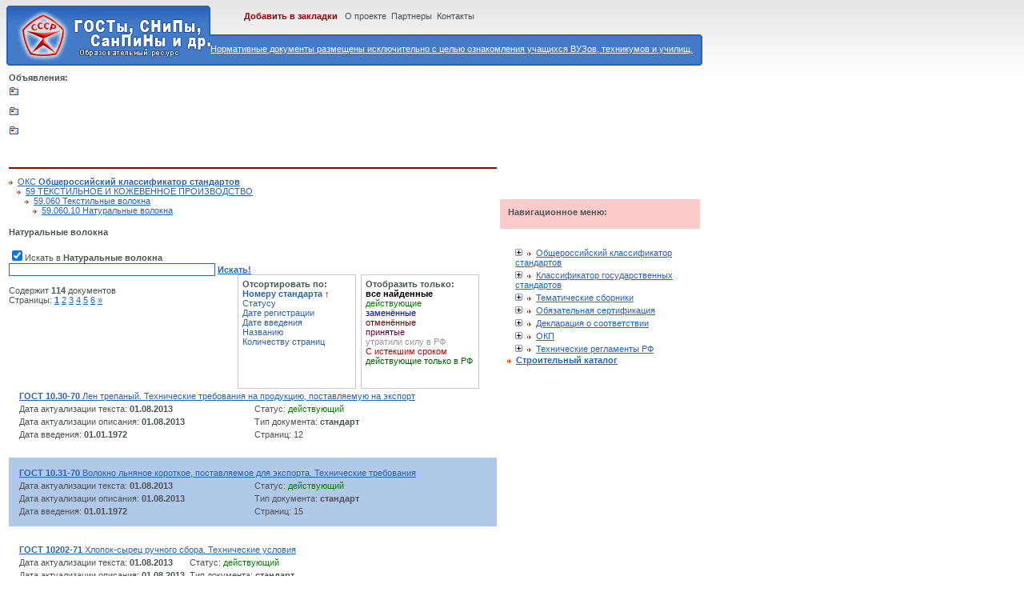

--- FILE ---
content_type: text/html; charset=cp1251
request_url: http://www.gostedu.ru/001/059/060/010/
body_size: 4450
content:
<!DOCTYPE html PUBLIC "-//W3C//DTD XHTML 1.0 Transitional//EN"	"http://www.w3.org/TR/xhtml1/DTD/xhtml1-transitional.dtd">
<html xmlns="http://www.w3.org/1999/xhtml" xml:lang="ru" lang="ru">
<head>
<meta http-equiv="Pragma" content="no-cache">
<meta http-equiv="no-cache">
<meta http-equiv="Expires" content="-1">
<meta http-equiv="Cache-Control" content="no-cache">
<meta http-equiv="Content-Type" content="text/html; charset=windows-1251" />
<title>Натуральные волокна - Текстильные волокна - ТЕКСТИЛЬНОЕ И КОЖЕВЕННОЕ ПРОИЗВОДСТВО - Общероссийский классификатор стандартов - Нормативные документы</title>
<meta name="description" content="ГОСТы, СНиПы, СанПиНы - Нормативные документы Натуральные волокна, Текстильные волокна, ТЕКСТИЛЬНОЕ И КОЖЕВЕННОЕ ПРОИЗВОДСТВО, Общероссийский классификатор стандартов, ">
<meta name="keywords" content="ГОСТ, СНиП, СанПиН, нормативный документ, стандарты, Натуральные волокна, Текстильные волокна, ТЕКСТИЛЬНОЕ И КОЖЕВЕННОЕ ПРОИЗВОДСТВО, Общероссийский классификатор стандартов, ">
<meta name="verify-v1" content="pBge9EaCmMRmtovg73+740TEbLGEEOq2/waDTV0Fe0s=" />
<meta name='yandex-verification' content='5508480dee41cc07' />
<meta name="rating" content="General"> 
<meta name="ROBOTS" content="All">
<meta name="revisit-after" Content="7 days">
<link rel="shortcut icon" href="/images/favicon.ico" type="image/x-icon" />
<link rel="stylesheet" type="text/css" href="/thema/001/image/global00.css" />
<link rel="stylesheet" type="text/css" href="/thema/001/image/top00000.css" />
<link rel="stylesheet" type="text/css" href="/thema/001/image/print.css" />
<LINK href="/images/style.css" type=text/css rel=stylesheet>
<script src="/images/main.js"></script>
</head>
<body>
<div id="SRCH">
<a href=/about/><font color=white>Нормативные документы размещены исключительно с целью ознакомления учащихся ВУЗов, техникумов и училищ.</font></a>
</div>
<div id="NAV">
<b><a class="GREEN" href="#" onclick="window.external.AddFavorite('http:///', ' ГОСТы, СНиПы, СанПиНы - Нормативные документы. Образовательный ресурс - ');return false">Добавить в закладки</a></b>&nbsp;&nbsp; <a class="NAV" href="/about/">О проекте</a>&nbsp;&nbsp<a class="NAV" href="/partner/">Партнеры</a>&nbsp;&nbsp<a class="NAV" href="/contacts/">Контакты</a>
</div>
<table>
<tr><td COLSPAN="2">
<!-- SAPE RTB DIV 600x340 -->
<div id="SRTB_299450"></div>
<!-- SAPE RTB END -->

<div id="MARKG">
<b>Объявления:</b><br>
<img src="/images/folders.gif" />
</td><tr>
<tr>
<td width="610" valign="top">
<div class="HR"></div>
<img src="/images/blank.gif" height="5" width="0"><img align="absmiddle" src="/images/body_arr.gif" />&nbsp;&nbsp;<a href=/001/>ОКС <b>Общероссийский классификатор стандартов</b></a><br><img src="/images/blank.gif" height="5" width="10"><img align="absmiddle" src="/images/body_arr.gif" />&nbsp;&nbsp;<a href=/001/059/>59 ТЕКСТИЛЬНОЕ И КОЖЕВЕННОЕ ПРОИЗВОДСТВО</a><br><img src="/images/blank.gif" height="5" width="20"><img align="absmiddle" src="/images/body_arr.gif" />&nbsp;&nbsp;<a href=/001/059/060/>59.060 Текстильные волокна</a><br><img src="/images/blank.gif" height="5" width="30"><img align="absmiddle" src="/images/body_arr.gif" />&nbsp;&nbsp;<a href=/001/059/060/010/>59.060.10 Натуральные волокна</a><br><h4>Натуральные волокна</h4>
<form name=search method=post action=/search/>
<input type=checkbox name="gost[001.059.060.010]" value=ok checked>Искать в <b>Натуральные волокна</b><br>
<input id="SFORM" type="text" name="term" value="" size="110"> <strong><a href="javascript:document.search.submit();">Искать!</a></strong>
</form>
<br><div style="width: 280px">Содержит <b>114</b> документов<br>Страницы: <a class=select><b>1</b></a> <a href="/001/059/060/010/p/2/">2</a>  <a href="/001/059/060/010/p/3/">3</a>  <a href="/001/059/060/010/p/4/">4</a>  <a href="/001/059/060/010/p/5/">5</a>  <a href="/001/059/060/010/p/6/">6</a> <a title=вперед href="/001/059/060/010/p/2/">»</a></div><div id="sort"><div id="sort_block"><b>Отсортировать по:</b> <br><a href="/001/059/060/010/s/2/"><b>Номеру стандарта</b> <font color=#8F0303>&#8593;</font></a><br><a href="/001/059/060/010/s/3/">Статусу</a><br><a href="/001/059/060/010/s/5/">Дате регистрации</a><br><a href="/001/059/060/010/s/7/">Дате введения</a><br><a href="/001/059/060/010/s/9/">Названию</a><br><a href="/001/059/060/010/s/11/">Количеству страниц</a><br></div><div id="sort_block"><b>Отобразить только:</b> <br><a><b><font color=000000>все найденные</font></b></a><br><a href=/001/059/060/010/d/1/><font color=008000>действующие</font></a><br><a href=/001/059/060/010/d/2/><font color=0000FF>заменённые</font></a><br><a href=/001/059/060/010/d/3/><font color=800000>отменённые</font></a><br><a title="(но не вступившие в силу)" href=/001/059/060/010/d/4/><font color=660033>принятые</font></a><br><a href=/001/059/060/010/d/5/><font color=999999>утратили силу в РФ</font></a><br><a href=/001/059/060/010/d/6/><font color=CC0000>С истекшим сроком</font></a><br><a href=/001/059/060/010/d/7/><font color=0066СС>действующие только в РФ</font></a><br></div></div><br>
<table class="list_gost_white" width=100%>
  <tr><td colspan=2><a href=/42786.html><b>ГОСТ 10.30-70</b> Лен трепаный. Технические требования на продукцию, поставляемую на экспорт</a></td></tr>
  <tr><td width=50%>Дата актуализации текста: <b>01.08.2013</b></td><td width=50%>Статус: <font color=008000>действующий</font></td></tr>
  <tr><td width=50%>Дата актуализации описания: <b>01.08.2013</b></td><td width=50%>Тип документа: <b>стандарт</b></td></tr>
  <tr><td width=50%>Дата введения: <b>01.01.1972</b></td><td width=50%>Страниц: 12</td></tr>
</table>

<table class="list_gost_blue" width=100%>
  <tr><td colspan=2><a href=/42662.html><b>ГОСТ 10.31-70</b> Волокно льняное короткое, поставляемое для экспорта. Технические требования</a></td></tr>
  <tr><td width=50%>Дата актуализации текста: <b>01.08.2013</b></td><td width=50%>Статус: <font color=008000>действующий</font></td></tr>
  <tr><td width=50%>Дата актуализации описания: <b>01.08.2013</b></td><td width=50%>Тип документа: <b>стандарт</b></td></tr>
  <tr><td width=50%>Дата введения: <b>01.01.1972</b></td><td width=50%>Страниц: 15</td></tr>
</table>

<table class="list_gost_white" width=100%>
  <tr><td colspan=2><a href=/42359.html><b>ГОСТ 10202-71</b> Хлопок-сырец ручного сбора. Технические условия</a></td></tr>
  <tr><td width=50%>Дата актуализации текста: <b>01.08.2013</b></td><td width=50%>Статус: <font color=008000>действующий</font></td></tr>
  <tr><td width=50%>Дата актуализации описания: <b>01.08.2013</b></td><td width=50%>Тип документа: <b>стандарт</b></td></tr>
  <tr><td width=50%>Дата введения: <b>30.06.1971</b></td><td width=50%>Страниц: 14</td></tr>
</table>

<table class="list_gost_blue" width=100%>
  <tr><td colspan=2><a href=/33790.html><b>ГОСТ 10330-76</b> Лен трепаный. Технические условия</a></td></tr>
  <tr><td width=50%>Дата актуализации текста: <b>01.08.2013</b></td><td width=50%>Статус: <font color=008000>действующий</font></td></tr>
  <tr><td width=50%>Дата актуализации описания: <b>01.08.2013</b></td><td width=50%>Тип документа: <b>стандарт</b></td></tr>
  <tr><td width=50%>Дата введения: <b>30.06.1977</b></td><td width=50%>Страниц: 25</td></tr>
</table>

<table class="list_gost_white" width=100%>
  <tr><td colspan=2><a href=/32831.html><b>ГОСТ 10376-77</b> Шерсть, восстановленная из отходов производства и потребления шерстяных и полушерстяных материалов. Технические условия</a></td></tr>
  <tr><td width=50%>Дата актуализации текста: <b>01.08.2013</b></td><td width=50%>Статус: <font color=008000>действующий</font></td></tr>
  <tr><td width=50%>Дата актуализации описания: <b>01.08.2013</b></td><td width=50%>Тип документа: <b>стандарт</b></td></tr>
  <tr><td width=50%>Дата введения: <b>01.01.1978</b></td><td width=50%>Страниц: 11</td></tr>
</table>

<table class="list_gost_blue" width=100%>
  <tr><td colspan=2><a href=/40690.html><b>ГОСТ 10379-76</b> Пенька трепаная. Технические условия</a></td></tr>
  <tr><td width=50%>Дата актуализации текста: <b>01.08.2013</b></td><td width=50%>Статус: <font color=008000>действующий</font></td></tr>
  <tr><td width=50%>Дата актуализации описания: <b>01.08.2013</b></td><td width=50%>Тип документа: <b>стандарт</b></td></tr>
  <tr><td width=50%>Дата введения: <b>30.06.1977</b></td><td width=50%>Страниц: 13</td></tr>
</table>

<table class="list_gost_white" width=100%>
  <tr><td colspan=2><a href=/25085.html><b>ГОСТ 11191-77</b> Волокно кенафа длинное. Технические условия</a></td></tr>
  <tr><td width=50%>Дата актуализации текста: <b>01.08.2013</b></td><td width=50%>Статус: <font color=008000>действующий</font></td></tr>
  <tr><td width=50%>Дата актуализации описания: <b>01.08.2013</b></td><td width=50%>Тип документа: <b>стандарт</b></td></tr>
  <tr><td width=50%>Дата введения: <b>01.01.1980</b></td><td width=50%>Страниц: 15</td></tr>
</table>

<table class="list_gost_blue" width=100%>
  <tr><td colspan=2><a href=/40488.html><b>ГОСТ 12285-77</b> Угары льняные. Технические условия</a></td></tr>
  <tr><td width=50%>Дата актуализации текста: <b>01.08.2013</b></td><td width=50%>Статус: <font color=008000>действующий</font></td></tr>
  <tr><td width=50%>Дата актуализации описания: <b>01.08.2013</b></td><td width=50%>Тип документа: <b>стандарт</b></td></tr>
  <tr><td width=50%>Дата введения: <b>01.01.1978</b></td><td width=50%>Страниц: 11</td></tr>
</table>

<table class="list_gost_white" width=100%>
  <tr><td colspan=2><a href=/15465.html><b>ГОСТ 12925-77</b> Угары грубоволокнистых лубяных материалов. Технические условия</a></td></tr>
  <tr><td width=50%>Дата актуализации текста: <b>01.08.2013</b></td><td width=50%>Статус: <font color=008000>действующий</font></td></tr>
  <tr><td width=50%>Дата актуализации описания: <b>01.08.2013</b></td><td width=50%>Тип документа: <b>стандарт</b></td></tr>
  <tr><td width=50%>Дата введения: <b>01.01.1978</b></td><td width=50%>Страниц: 7</td></tr>
</table>

<table class="list_gost_blue" width=100%>
  <tr><td colspan=2><a href=/32862.html><b>ГОСТ 13612-77</b> Шерсть-линька крупного рогатого скота и лошадей. Технические условия</a></td></tr>
  <tr><td width=50%>Дата актуализации текста: <b>01.08.2013</b></td><td width=50%>Статус: <font color=008000>действующий</font></td></tr>
  <tr><td width=50%>Дата актуализации описания: <b>01.08.2013</b></td><td width=50%>Тип документа: <b>стандарт</b></td></tr>
  <tr><td width=50%>Дата введения: <b>01.01.1979</b></td><td width=50%>Страниц: 4</td></tr>
</table>

<table class="list_gost_white" width=100%>
  <tr><td colspan=2><a href=/13839.html><b>ГОСТ 16298-81</b> Хлопок-сырец машинного сбора. Технические условия</a></td></tr>
  <tr><td width=50%>Дата актуализации текста: <b>01.08.2013</b></td><td width=50%>Статус: <font color=008000>действующий</font></td></tr>
  <tr><td width=50%>Дата актуализации описания: <b>01.08.2013</b></td><td width=50%>Тип документа: <b>стандарт</b></td></tr>
  <tr><td width=50%>Дата введения: <b>14.07.1981</b></td><td width=50%>Страниц: 8</td></tr>
</table>

<table class="list_gost_blue" width=100%>
  <tr><td colspan=2><a href=/45064.html><b>ГОСТ 17514-80</b> Шерсть натуральная сортированная. Метод определения тонины</a></td></tr>
  <tr><td width=50%>Дата актуализации текста: <b>01.08.2013</b></td><td width=50%>Статус: <font color=0000FF>заменён</font></td></tr>
  <tr><td width=50%>Дата актуализации описания: <b>01.08.2013</b></td><td width=50%>Тип документа: <b>стандарт</b></td></tr>
  <tr><td width=50%>Дата введения: <b></b></td><td width=50%>Страниц: 0</td></tr>
</table>

<table class="list_gost_white" width=100%>
  <tr><td colspan=2><a href=/27924.html><b>ГОСТ 17514-93</b> Шерсть натуральная. Методы определения тонины</a></td></tr>
  <tr><td width=50%>Дата актуализации текста: <b>01.08.2013</b></td><td width=50%>Статус: <font color=008000>действующий</font></td></tr>
  <tr><td width=50%>Дата актуализации описания: <b>01.08.2013</b></td><td width=50%>Тип документа: <b>стандарт</b></td></tr>
  <tr><td width=50%>Дата введения: <b>01.01.1995</b></td><td width=50%>Страниц: 16</td></tr>
</table>

<table class="list_gost_blue" width=100%>
  <tr><td colspan=2><a href=/45076.html><b>ГОСТ 17633-72</b> Шерсть натуральная сортированная. Методы определения потерь при обеспыливании</a></td></tr>
  <tr><td width=50%>Дата актуализации текста: <b>01.08.2013</b></td><td width=50%>Статус: <font color=СС0000>срок действия истёк</font></td></tr>
  <tr><td width=50%>Дата актуализации описания: <b>01.08.2013</b></td><td width=50%>Тип документа: <b>стандарт</b></td></tr>
  <tr><td width=50%>Дата введения: <b></b></td><td width=50%>Страниц: 0</td></tr>
</table>

<table class="list_gost_white" width=100%>
  <tr><td colspan=2><a href=/45090.html><b>ГОСТ 18080-80</b> Шерсть натуральная сортированная мытая. Метод определения влажности</a></td></tr>
  <tr><td width=50%>Дата актуализации текста: <b>01.08.2013</b></td><td width=50%>Статус: <font color=0000FF>заменён</font></td></tr>
  <tr><td width=50%>Дата актуализации описания: <b>01.08.2013</b></td><td width=50%>Тип документа: <b>стандарт</b></td></tr>
  <tr><td width=50%>Дата введения: <b></b></td><td width=50%>Страниц: 0</td></tr>
</table>

<table class="list_gost_blue" width=100%>
  <tr><td colspan=2><a href=/27621.html><b>ГОСТ 18080-95</b> Шерсть натуральная. Метод определения влажности</a></td></tr>
  <tr><td width=50%>Дата актуализации текста: <b>01.08.2013</b></td><td width=50%>Статус: <font color=008000>действующий</font></td></tr>
  <tr><td width=50%>Дата актуализации описания: <b>01.08.2013</b></td><td width=50%>Тип документа: <b>стандарт</b></td></tr>
  <tr><td width=50%>Дата введения: <b>30.06.1999</b></td><td width=50%>Страниц: 11</td></tr>
</table>

<table class="list_gost_white" width=100%>
  <tr><td colspan=2><a href=/9804.html><b>ГОСТ 18082-93</b> Шерсть натуральная сортированная мытая. Методы определения щелочности волокона</a></td></tr>
  <tr><td width=50%>Дата актуализации текста: <b>01.08.2013</b></td><td width=50%>Статус: <font color=008000>действующий</font></td></tr>
  <tr><td width=50%>Дата актуализации описания: <b>01.08.2013</b></td><td width=50%>Тип документа: <b>стандарт</b></td></tr>
  <tr><td width=50%>Дата введения: <b>01.01.1995</b></td><td width=50%>Страниц: 10</td></tr>
</table>

<table class="list_gost_blue" width=100%>
  <tr><td colspan=2><a href=/17328.html><b>ГОСТ 18382-73</b> Луб кенафа зеленый. Технические условия</a></td></tr>
  <tr><td width=50%>Дата актуализации текста: <b>01.08.2013</b></td><td width=50%>Статус: <font color=008000>действующий</font></td></tr>
  <tr><td width=50%>Дата актуализации описания: <b>01.08.2013</b></td><td width=50%>Тип документа: <b>стандарт</b></td></tr>
  <tr><td width=50%>Дата введения: <b>30.06.1973</b></td><td width=50%>Страниц: 13</td></tr>
</table>

<table class="list_gost_white" width=100%>
  <tr><td colspan=2><a href=/41216.html><b>ГОСТ 19779-74</b> Шерсть овечья немытая полугрубая классированная. Технические условия</a></td></tr>
  <tr><td width=50%>Дата актуализации текста: <b>01.08.2013</b></td><td width=50%>Статус: <font color=008000>действующий</font></td></tr>
  <tr><td width=50%>Дата актуализации описания: <b>01.08.2013</b></td><td width=50%>Тип документа: <b>стандарт</b></td></tr>
  <tr><td width=50%>Дата введения: <b>01.01.1977</b></td><td width=50%>Страниц: 10</td></tr>
</table>

<table class="list_gost_blue" width=100%>
  <tr><td colspan=2><a href=/45288.html><b>ГОСТ 20269-74</b> Шерсть натуральная сортированная. Методы определения разрывной нагрузки и разрывного удлинения</a></td></tr>
  <tr><td width=50%>Дата актуализации текста: <b>01.08.2013</b></td><td width=50%>Статус: <font color=0000FF>заменён</font></td></tr>
  <tr><td width=50%>Дата актуализации описания: <b>01.08.2013</b></td><td width=50%>Тип документа: <b>стандарт</b></td></tr>
  <tr><td width=50%>Дата введения: <b></b></td><td width=50%>Страниц: 0</td></tr>
</table>
Страницы: <a class=select><b>1</b></a> <a href="/001/059/060/010/p/2/">2</a>  <a href="/001/059/060/010/p/3/">3</a>  <a href="/001/059/060/010/p/4/">4</a>  <a href="/001/059/060/010/p/5/">5</a>  <a href="/001/059/060/010/p/6/">6</a> <a title=вперед href="/001/059/060/010/p/2/">»</a><br><br>
<script type="text/javascript">
<!--
var _acic={dataProvider:10};(function(){var e=document.createElement("script");e.type="text/javascript";e.async=true;e.src="https://www.acint.net/aci.js";var t=document.getElementsByTagName("script")[0];t.parentNode.insertBefore(e,t)})()
//-->
</script></div>

</td>
<td width="250" height="500" valign="top">
<div id="MARK">
<span class="MONEY">
<strong>Навигационное меню:</strong>
</span>
<!-- Яндекс.Директ -->
<div id="yandex_ad"></div>
<script type="text/javascript">
(function(w, d, n, s, t) {
    w[n] = w[n] || [];
    w[n].push(function() {
        Ya.Direct.insertInto(73745, "yandex_ad", {
            site_charset: "windows-1251",
            ad_format: "direct",
            type: "250x250",
            site_bg_color: "FFFFFF",
            title_color: "2A62BC",
            url_color: "CC0000",
            text_color: "000000",
            hover_color: "0066FF",
            favicon: true
        });
    });
    t = d.documentElement.firstChild;
    s = d.createElement("script");
    s.type = "text/javascript";
    s.src = "http://an.yandex.ru/system/context.js";
    s.setAttribute("async", "true");
    t.insertBefore(s, t.firstChild);
})(window, document, "yandex_context_callbacks");
</script>
<br>
			<div class='M_md'><div class='M_hr'><div class=tp><a href='javascript:void(0)' onClick='loadNode_main("001", 1,0,2);return false'><img src='/images/plus.gif' id='img001' class='pm2' alt='' /></a><img align="absmiddle" src="/images/body_arr.gif" />&nbsp;&nbsp;<a title="" href='/001/'>Общероссийский классификатор стандартов</a>
</div></div></div><div class="M_mdl L2" id="parent_001" x_status="0" x_level="1" style="display:none"></div>			<div class='M_md'><div class='M_hr'><div class=tp><a href='javascript:void(0)' onClick='loadNode_main("002", 1,0,2);return false'><img src='/images/plus.gif' id='img002' class='pm2' alt='' /></a><img align="absmiddle" src="/images/body_arr.gif" />&nbsp;&nbsp;<a title="" href='/002/'>Классификатор государственных стандартов</a>
</div></div></div><div class="M_mdl L2" id="parent_002" x_status="0" x_level="1" style="display:none"></div>			<div class='M_bt'><div class='M_hr'><div class=tp><a href='javascript:void(0)' onClick='loadNode_main("003", 1,0,2);return false'><img src='/images/plus.gif' id='img003' class='pm2' alt='' /></a><img align="absmiddle" src="/images/body_arr.gif" />&nbsp;&nbsp;<a title="" href='/003/'>Тематические сборники</a>
</div></div></div><div class="M_mdl L2" id="parent_003" x_status="0" x_level="1" style="display:none"></div>			<div class='M_bt'><div class='M_hr'><div class=tp><a href='javascript:void(0)' onClick='loadNode_main("004", 1,0,2);return false'><img src='/images/plus.gif' id='img004' class='pm2' alt='' /></a><img align="absmiddle" src="/images/body_arr.gif" />&nbsp;&nbsp;<a title="" href='/004/'>Обязательная сертификация</a>
</div></div></div><div class="M_mdl L2" id="parent_004" x_status="0" x_level="1" style="display:none"></div>			<div class='M_bt'><div class='M_hr'><div class=tp><a href='javascript:void(0)' onClick='loadNode_main("005", 1,0,2);return false'><img src='/images/plus.gif' id='img005' class='pm2' alt='' /></a><img align="absmiddle" src="/images/body_arr.gif" />&nbsp;&nbsp;<a title="" href='/005/'>Декларация о соответствии</a>
</div></div></div><div class="M_mdl L2" id="parent_005" x_status="0" x_level="1" style="display:none"></div>			<div class='M_bt'><div class='M_hr'><div class=tp><a href='javascript:void(0)' onClick='loadNode_main("006", 1,0,2);return false'><img src='/images/plus.gif' id='img006' class='pm2' alt='' /></a><img align="absmiddle" src="/images/body_arr.gif" />&nbsp;&nbsp;<a title="" href='/006/'>ОКП</a>
</div></div></div><div class="M_mdl L2" id="parent_006" x_status="0" x_level="1" style="display:none"></div>			<div class='M_bt'><div class='M_hr'><div class=tp><a href='javascript:void(0)' onClick='loadNode_main("007", 1,0,2);return false'><img src='/images/plus.gif' id='img007' class='pm2' alt='' /></a><img align="absmiddle" src="/images/body_arr.gif" />&nbsp;&nbsp;<a title="" href='/007/'>Технические регламенты РФ</a>
</div></div></div><div class="M_mdl L2" id="parent_007" x_status="0" x_level="1" style="display:none"></div>&nbsp;&nbsp;&nbsp;<img align="absmiddle" src="/images/body_arr.gif" />&nbsp;&nbsp;<a target=_blank href="http://stroy.gostedu.ru"><b>Строительный каталог</b></a><br>
</div>
</td>
</tr>
</table>
<!-- SAPE RTB JS -->
<script
    async="async"
    src="//cdn-rtb.sape.ru/rtb-b/js/186/2/77186.js"
    type="text/javascript">
</script>
<!-- SAPE RTB END -->
<div class="HR"></div>
<!--LiveInternet counter-->
<script type="text/javascript"><!--
document.write("<a href='http://www.liveinternet.ru/click' "+
"target=_blank><img src='http://counter.yadro.ru/hit?t43.6;r"+
escape(document.referrer)+((typeof(screen)=="undefined")?"":
";s"+screen.width+"*"+screen.height+"*"+(screen.colorDepth?
screen.colorDepth:screen.pixelDepth))+";u"+escape(document.URL)+
";"+Math.random()+
"' alt='' title='LiveInternet' "+
"border=0 width=1 height=1><\/a>")//--></script>
<!--/LiveInternet-->

2008-2013. <a href="/">ГОСТы</a>, <a href="/">СНиПы</a>, <a href="/">СанПиНы</a> - Нормативные документы - стандарты. <font color=white>Натуральные волокна, Текстильные волокна, ТЕКСТИЛЬНОЕ И КОЖЕВЕННОЕ ПРОИЗВОДСТВО, Общероссийский классификатор стандартов, </font>
</body>
</html>